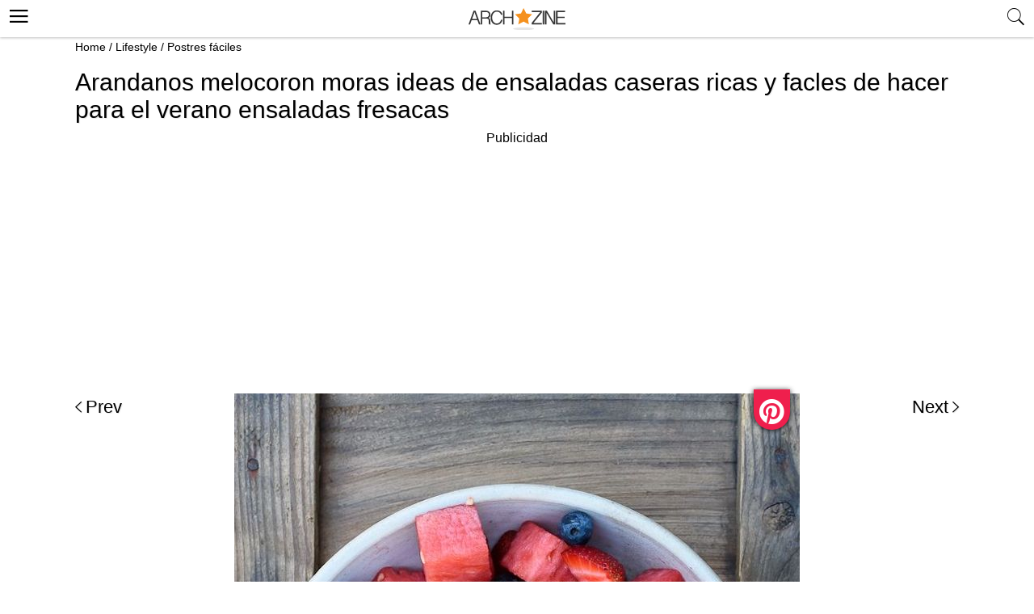

--- FILE ---
content_type: text/html; charset=UTF-8
request_url: https://archzine.es/lifestyle/postres-faciles/ensalada-de-frutas/?image_id=68676
body_size: 11388
content:
<!DOCTYPE html>
<html lang="es">
<head>
  <meta charset="UTF-8">
  <meta name="viewport" content="width=device-width, initial-scale=1.0, maximum-scale=2.0, user-scalable=yes" />


  
  
  <link rel="profile" href="http://gmpg.org/xfn/11">
  <link rel="pingback" href="https://archzine.es/xmlrpc.php">
  <link rel="preconnect" href="https://fonts.googleapis.com">
<link rel="preconnect" href="https://fonts.gstatic.com" crossorigin>
<link rel="preconnect" href="//adservice.google.com">
<link rel="dns-prefetch" href="//partner.googleadservices.com">
<link rel="dns-prefetch" href="//googleads.g.doubleclick.net">
<link rel="preconnect" href="//securepubads.g.doubleclick.net">
<link rel="preconnect" href="//stats.g.doubleclick.net">
<link rel="preconnect" href="//tpc.googlesyndication.com">
<link rel="preconnect" href="//pagead2.googlesyndication.com">
<link rel="preconnect" href="//www.google-analytics.com">
  <link rel="shortcut icon" href="https://archzine.es/wp-content/themes/mobile/assets/images/favicon/favicon.ico" type="image/x-icon" />
  <link rel="apple-touch-icon" sizes="57x57" href="https://archzine.es/wp-content/themes/mobile/assets/images/favicon/apple-icon-57x57.png" />
  <link rel="apple-touch-icon" sizes="60x60" href="https://archzine.es/wp-content/themes/mobile/assets/images/favicon/apple-icon-60x60.png" />
  <link rel="apple-touch-icon" sizes="72x72" href="https://archzine.es/wp-content/themes/mobile/assets/images/favicon/apple-icon-72x72.png" />
  <link rel="apple-touch-icon" sizes="76x76" href="https://archzine.es/wp-content/themes/mobile/assets/images/favicon/apple-icon-76x76.png" />
  <link rel="apple-touch-icon" sizes="114x114" href="https://archzine.es/wp-content/themes/mobile/assets/images/favicon/apple-icon-114x114.png" />
  <link rel="apple-touch-icon" sizes="120x120" href="https://archzine.es/wp-content/themes/mobile/assets/images/favicon/apple-icon-120x120.png" />
  <link rel="apple-touch-icon" sizes="144x144" href="https://archzine.es/wp-content/themes/mobile/assets/images/favicon/apple-icon-144x144.png" />
  <link rel="apple-touch-icon" sizes="152x152" href="https://archzine.es/wp-content/themes/mobile/assets/images/favicon/apple-icon-152x152.png" />
  <link rel="apple-touch-icon" sizes="180x180" href="https://archzine.es/wp-content/themes/mobile/assets/images/favicon/apple-icon-180x180.png" />
  <link rel="icon" type="image/png" sizes="192x192"  href="https://archzine.es/wp-content/themes/mobile/assets/images/favicon/android-icon-192x192.png" />
  <link rel="icon" type="image/png" sizes="32x32" href="https://archzine.es/wp-content/themes/mobile/assets/images/favicon/favicon-32x32.png" />
  <link rel="icon" type="image/png" sizes="96x96" href="https://archzine.es/wp-content/themes/mobile/assets/images/favicon/favicon-96x96.png" />
  <link rel="icon" type="image/png" sizes="16x16" href="https://archzine.es/wp-content/themes/mobile/assets/images/favicon/favicon-16x16.png" />

<!-- <script type="text/javascript" src="https://cache.consentframework.com/js/pa/21931/c/lGODy/stub" referrerpolicy="origin"></script>
<script type="text/javascript" src="https://choices.consentframework.com/js/pa/21931/c/lGODy/cmp" referrerpolicy="origin" async></script> -->

  <!-- Google tag (gtag.js) -->
<script async src="https://www.googletagmanager.com/gtag/js?id=G-Z5KJ7VTYB5"></script>
<script>
  window.dataLayer = window.dataLayer || [];
  function gtag(){dataLayer.push(arguments);}
  gtag('js', new Date());

  gtag('config', 'G-Z5KJ7VTYB5');
</script>
  <script type="text/javascript">
    var base_url = 'https://archzine.es/';
  </script>

  <script async src="https://securepubads.g.doubleclick.net/tag/js/gpt.js"></script>
  <script>
  window.googletag = window.googletag || {cmd: []};
  googletag.cmd.push(function() {
  var mappingd1 = googletag.sizeMapping().
  addSize([992, 0], [[300, 250], [336, 280]]). //desktop
  addSize([768, 0], [[300, 250], [336, 280]]). //tablet
  addSize([320, 0], [[300, 250], [336, 280]]). //mobile
  addSize([0, 0], [[300, 250], [336, 280]]). //other
  build();
  googletag.defineSlot('/250168379/Archzine.es/Mob-ES-Single-post-ads', [[336, 280], [300, 250]], 'div-gpt-ad-1578580291868-0')
  .defineSizeMapping(mappingd1).addService(googletag.pubads());
  googletag.pubads().enableSingleRequest();
  googletag.pubads().collapseEmptyDivs();
  googletag.enableServices();
  });
  </script>

  <script data-ad-client="ca-pub-7929853351833130" async src="https://pagead2.googlesyndication.com/pagead/js/adsbygoogle.js"></script>

    <script>
	  (function(i,s,o,g,r,a,m){i['GoogleAnalyticsObject']=r;i[r]=i[r]||function(){
	  (i[r].q=i[r].q||[]).push(arguments)},i[r].l=1*new Date();a=s.createElement(o),
	  m=s.getElementsByTagName(o)[0];a.async=1;a.src=g;m.parentNode.insertBefore(a,m)
	  })(window,document,'script','https://www.google-analytics.com/analytics.js','ga');

	  ga('create', 'UA-100618426-1', 'auto');
	  ga('send', 'pageview');
	</script>
  <!-- BEGIN CRITEO LOADER -->
  <!-- <script async="async" type="text/javascript" src="https://static.criteo.net/js/ld/publishertag.js"></script>
  <script>
    window.Criteo = window.Criteo || {};
    window.Criteo.events = window.Criteo.events || [];
  </script> -->
  <!-- END CRITEO LOADER -->
  <!-- GDPR -->

<!-- <script type="text/javascript" src="https://cache.consentframework.com/js/pa/25194/c/Yq9pP/stub" charset="utf-8"></script><script type="text/javascript" src="https://choices.consentframework.com/js/pa/25194/c/Yq9pP/cmp" charset="utf-8" async></script> -->

  <meta name='robots' content='noindex, follow' />

	<!-- This site is optimized with the Yoast SEO plugin v17.8 - https://yoast.com/wordpress/plugins/seo/ -->
	<title>Arandanos melocoron moras ideas de ensaladas caseras ricas y facles de hacer para el verano ensaladas fresacas</title>
	<meta name="description" content="Arandanos melocoron moras ideas de ensaladas caseras ricas y facles de hacer para el verano ensaladas fresacas" />
	<meta property="og:locale" content="es_ES" />
	<meta property="og:type" content="article" />
	<meta property="og:title" content="Arandanos melocoron moras ideas de ensaladas caseras ricas y facles de hacer para el verano ensaladas fresacas" />
	<meta property="og:description" content="No hay un postre mejor para el verano que la ensalada de frutas. Descubre las mejores recetas de ensaladas de frutas y verdruas en nuestro artículo - 68676" />
	<meta property="og:url" content="https://archzine.es/lifestyle/postres-faciles/ensalada-de-frutas/" />
	<meta property="og:site_name" content="Archzine.es" />
	<meta property="article:publisher" content="https://www.facebook.com/ArchZine-ES-447972585559605/" />
	<meta property="article:published_time" content="2020-06-15T14:13:29+00:00" />
	<meta property="article:modified_time" content="2024-07-05T09:47:37+00:00" />
	<meta property="og:image" content="https://archzine.es/wp-content/uploads/2020/06/bayas-frtuas-de-granada-mango-ralladura-de-coco-ideas-de-recetas-caseras-de-ensaladas-frescas.jpg" />
	<meta property="og:image:width" content="700" />
	<meta property="og:image:height" content="700" />
	<meta name="twitter:card" content="summary" />
	<meta name="twitter:creator" content="@ArchZineEs" />
	<meta name="twitter:site" content="@ArchZineEs" />
	<meta name="twitter:label1" content="Escrito por" />
	<meta name="twitter:data1" content="Monica Reyes" />
	<meta name="twitter:label2" content="Tiempo de lectura" />
	<meta name="twitter:data2" content="5 minutos" />
	<script type="application/ld+json" class="yoast-schema-graph">{"@context":"https://schema.org","@graph":[{"@type":"Organization","@id":"https://archzine.es/#organization","name":"Archzine.es","url":"https://archzine.es/","sameAs":["https://www.facebook.com/ArchZine-ES-447972585559605/","https://www.pinterest.com/archzine1383/pins/","https://twitter.com/ArchZineEs"],"logo":{"@type":"ImageObject","@id":"https://archzine.es/#logo","inLanguage":"es","url":"https://archzine.es/wp-content/uploads/2023/01/1000-1000-archzine-logo-square-1.png","contentUrl":"https://archzine.es/wp-content/uploads/2023/01/1000-1000-archzine-logo-square-1.png","width":1000,"height":1000,"caption":"Archzine.es"},"image":{"@id":"https://archzine.es/#logo"}},{"@type":"WebSite","@id":"https://archzine.es/#website","url":"https://archzine.es/","name":"Archzine.es","description":"","publisher":{"@id":"https://archzine.es/#organization"},"potentialAction":[{"@type":"SearchAction","target":{"@type":"EntryPoint","urlTemplate":"https://archzine.es/?s={search_term_string}"},"query-input":"required name=search_term_string"}],"inLanguage":"es"},{"@type":"ImageObject","@id":"https://archzine.es/lifestyle/postres-faciles/ensalada-de-frutas/#primaryimage","inLanguage":"es","url":"https://archzine.es/wp-content/uploads/2020/06/bayas-frtuas-de-granada-mango-ralladura-de-coco-ideas-de-recetas-caseras-de-ensaladas-frescas.jpg","contentUrl":"https://archzine.es/wp-content/uploads/2020/06/bayas-frtuas-de-granada-mango-ralladura-de-coco-ideas-de-recetas-caseras-de-ensaladas-frescas.jpg","width":700,"height":700,"caption":"SONY DSC"},{"@type":"WebPage","@id":"https://archzine.es/lifestyle/postres-faciles/ensalada-de-frutas/#webpage","url":"https://archzine.es/lifestyle/postres-faciles/ensalada-de-frutas/","name":"\u25b7 1001 + ideas de recetas de ensalada de frutas saludables","isPartOf":{"@id":"https://archzine.es/#website"},"primaryImageOfPage":{"@id":"https://archzine.es/lifestyle/postres-faciles/ensalada-de-frutas/#primaryimage"},"datePublished":"2020-06-15T14:13:29+00:00","dateModified":"2024-07-05T09:47:37+00:00","description":"No hay un postre mejor para el verano que la ensalada de frutas. Descubre las mejores recetas de ensaladas de frutas y verdruas en nuestro art\u00edculo","breadcrumb":{"@id":"https://archzine.es/lifestyle/postres-faciles/ensalada-de-frutas/#breadcrumb"},"inLanguage":"es","potentialAction":[{"@type":"ReadAction","target":["https://archzine.es/lifestyle/postres-faciles/ensalada-de-frutas/"]}]},{"@type":"BreadcrumbList","@id":"https://archzine.es/lifestyle/postres-faciles/ensalada-de-frutas/#breadcrumb","itemListElement":[{"@type":"ListItem","position":1,"name":"Home","item":"https://archzine.es/"},{"@type":"ListItem","position":2,"name":"Lifestyle","item":"https://archzine.es/lifestyle/"},{"@type":"ListItem","position":3,"name":"Postres f\u00e1ciles","item":"https://archzine.es/lifestyle/postres-faciles/"},{"@type":"ListItem","position":4,"name":"La mejor ensalada de frutas: m\u00e1s de 70 ideas en fotos"}]},{"@type":"Article","@id":"https://archzine.es/lifestyle/postres-faciles/ensalada-de-frutas/#article","isPartOf":{"@id":"https://archzine.es/lifestyle/postres-faciles/ensalada-de-frutas/#webpage"},"author":{"@id":"https://archzine.es/#/schema/person/8953a49e2ec1b98e8c3d60d1b92af7b1"},"headline":"La mejor ensalada de frutas: m\u00e1s de 70 ideas en fotos","datePublished":"2020-06-15T14:13:29+00:00","dateModified":"2024-07-05T09:47:37+00:00","mainEntityOfPage":{"@id":"https://archzine.es/lifestyle/postres-faciles/ensalada-de-frutas/#webpage"},"wordCount":1069,"publisher":{"@id":"https://archzine.es/#organization"},"image":{"@id":"https://archzine.es/lifestyle/postres-faciles/ensalada-de-frutas/#primaryimage"},"thumbnailUrl":"https://archzine.es/wp-content/uploads/2020/06/bayas-frtuas-de-granada-mango-ralladura-de-coco-ideas-de-recetas-caseras-de-ensaladas-frescas.jpg","articleSection":["Lifestyle","Postres f\u00e1ciles"],"inLanguage":"es"},{"@type":"Person","@id":"https://archzine.es/#/schema/person/8953a49e2ec1b98e8c3d60d1b92af7b1","name":"Monica Reyes","image":{"@type":"ImageObject","@id":"https://archzine.es/#personlogo","inLanguage":"es","url":"https://secure.gravatar.com/avatar/b94dc81d52a9e1909013bf1cdaf66457?s=96&d=monsterid&r=g","contentUrl":"https://secure.gravatar.com/avatar/b94dc81d52a9e1909013bf1cdaf66457?s=96&d=monsterid&r=g","caption":"Monica Reyes"}}]}</script>
	<!-- / Yoast SEO plugin. -->


<link rel='dns-prefetch' href='//s.w.org' />
<link rel="alternate" type="application/rss+xml" title="Archzine.es &raquo; Feed" href="https://archzine.es/feed/" />
<link rel="alternate" type="application/rss+xml" title="Archzine.es &raquo; Feed de los comentarios" href="https://archzine.es/comments/feed/" />
<link async='async' defer rel='stylesheet preload' id='contact-form-7' href='https://archzine.es/wp-content/plugins/contact-form-7/includes/css/styles.css?ver=5.5.3' type='text/css' media='all' onload="this.media='all'" as="style" /><link async='async' defer rel='stylesheet preload' id='mobile_theme-ionicons' href='https://archzine.es/wp-content/themes/mobile/assets/css/ionicons.min.css?ver=1.0002' type='text/css' media='all' onload="this.media='all'" as="style" /><link async='async' defer rel='stylesheet preload' id='mobile_theme-style' href='https://archzine.es/wp-content/themes/mobile/style.css?ver=1.00021' type='text/css' media='all' onload="this.media='all'" as="style" /><link async='async' defer rel='stylesheet preload' id='rpt_front_style' href='https://archzine.es/wp-content/plugins/related-posts-thumbnails/assets/css/front.css?ver=1.9.0' type='text/css' media='all' onload="this.media='all'" as="style" /><script type='text/javascript' src='https://archzine.es/wp-content/themes/mobile/assets/js/jquery-3.6.1.min.js?ver=1.0' id='mobile_theme-jquery-js'></script>
<link rel="https://api.w.org/" href="https://archzine.es/wp-json/" /><link rel="alternate" type="application/json" href="https://archzine.es/wp-json/wp/v2/posts/68617" /><link rel="EditURI" type="application/rsd+xml" title="RSD" href="https://archzine.es/xmlrpc.php?rsd" />
<link rel="wlwmanifest" type="application/wlwmanifest+xml" href="https://archzine.es/wp-includes/wlwmanifest.xml" /> 
<meta name="generator" content="WordPress 5.8.2" />
<link rel='shortlink' href='https://archzine.es/?p=68617' />
<link rel="alternate" type="application/json+oembed" href="https://archzine.es/wp-json/oembed/1.0/embed?url=https%3A%2F%2Farchzine.es%2Flifestyle%2Fpostres-faciles%2Fensalada-de-frutas%2F" />
<link rel="alternate" type="text/xml+oembed" href="https://archzine.es/wp-json/oembed/1.0/embed?url=https%3A%2F%2Farchzine.es%2Flifestyle%2Fpostres-faciles%2Fensalada-de-frutas%2F&#038;format=xml" />
			<style>
			#related_posts_thumbnails li{
				border-right: 1px solid #DDDDDD;
				background-color: #FFFFFF			}
			#related_posts_thumbnails li:hover{
				background-color: #EEEEEF;
			}
			.relpost_content{
				font-size:	12px;
				color: 		#333333;
			}
			.relpost-block-single{
				background-color: #FFFFFF;
				border-right: 1px solid  #DDDDDD;
				border-left: 1px solid  #DDDDDD;
				margin-right: -1px;
			}
			.relpost-block-single:hover{
				background-color: #EEEEEF;
			}
		</style>

	<style type="text/css">.broken_link, a.broken_link {
	text-decoration: line-through;
}</style>
  <script type="application/ld+json">
    {
      "@context": "http://www.schema.org",
      "@type": "WebSite",
      "name": "Archzine",
      "alternateName": "archzine.es",
      "url": "https://archzine.es",
      "potentialAction": {
        "@type": "SearchAction",
        "target": "https://archzine.es/?s={search_term_string}",
        "query-input":"required name=search_term_string"
      }
    }
  </script>
  <script type="application/ld+json">
    {
      "@context" : "https://schema.org",
      "@type" : "Organization",
      "url" : "https://archzine.es",
      "name": "Archzine",
      "logo": [{
        "@type" : "ImageObject",
        "url": "https://archzine.es/wp-content/themes/mobile/assets/images/logo.png",
        "width": 195,
        "height": 46
      }]
    }
  </script>
  </head>
<body class="post-template-default single single-post postid-68617 single-format-standard" itemscope itemtype="http://schema.org/WebPage">
  <header id="header">
   <div class="container">
              <a class="router-link-exact-active router-link-active" href="https://archzine.es/" id="logo" aria-label="Archzine.es"></a>
            <div class="search-bar">
        <span class="search_btn" title="search"><i class="ion-ios-search"></i></span>
        <div class="search_box_form">
          <div class="white_popup">
            <h6>Suche</h6>
            <form class="header_search" role="search" method="get" action="https://archzine.es/">
              <input type="text" name="s" placeholder="Suche..." />
              <input type="submit" value="Suchen" />
              <span class="close_search">X</span>
            </form>
          </div>
        </div>
              </div>
      <button class="menu_btn" title="open menu" type="button"><i class="ion-navicon"></i></button>
      <nav id="navigation" style="display: none">
        <div class="links">
          <a class="router-link-exact-active router-link-active" href="/" aria-label="Anmeldung"><span>Anmeldung</span></a>
          <a class="router-link-exact-active router-link-active" href="/" aria-label="Einloggen"><span>Einloggen</span></a>
        </div>
        <span class="close_nav"></span>
        <ul id="menu-menu" class="menu"><li id="menu-item-3018" class="menu-item menu-item-type-taxonomy menu-item-object-category menu-item-3018"><a href="https://archzine.es/casa/">Casa</a></li>
<li id="menu-item-3040" class="menu-item menu-item-type-taxonomy menu-item-object-category menu-item-3040"><a href="https://archzine.es/jardin/">Jardín</a></li>
<li id="menu-item-3038" class="menu-item menu-item-type-taxonomy menu-item-object-category menu-item-3038"><a href="https://archzine.es/decoracion/">Decoración</a></li>
<li id="menu-item-21009" class="menu-item menu-item-type-taxonomy menu-item-object-category menu-item-21009"><a href="https://archzine.es/manualidades/">Manualidades</a></li>
<li id="menu-item-3027" class="menu-item menu-item-type-taxonomy menu-item-object-category menu-item-has-children menu-item-3027"><a href="https://archzine.es/moda/">Moda</a>
<ul class="sub-menu">
	<li id="menu-item-3031" class="menu-item menu-item-type-taxonomy menu-item-object-category menu-item-3031"><a href="https://archzine.es/moda/moda-hombre/">Moda Hombre</a></li>
	<li id="menu-item-3033" class="menu-item menu-item-type-taxonomy menu-item-object-category menu-item-3033"><a href="https://archzine.es/moda/moda-mujer/maquillaje/">Maquillaje</a></li>
	<li id="menu-item-3030" class="menu-item menu-item-type-taxonomy menu-item-object-category menu-item-3030"><a href="https://archzine.es/moda/moda-mujer/unas-decoradas/">Uñas Decoradas</a></li>
</ul>
</li>
<li id="menu-item-21012" class="menu-item menu-item-type-taxonomy menu-item-object-category menu-item-21012"><a href="https://archzine.es/fiestas/bodas/">Bodas</a></li>
<li id="menu-item-3019" class="menu-item menu-item-type-taxonomy menu-item-object-category menu-item-3019"><a href="https://archzine.es/moda/peinados/">Peinados</a></li>
<li id="menu-item-21011" class="menu-item menu-item-type-taxonomy menu-item-object-category menu-item-21011"><a href="https://archzine.es/moda/moda-mujer/unas-decoradas/">Uñas Decoradas</a></li>
<li id="menu-item-3024" class="menu-item menu-item-type-taxonomy menu-item-object-category menu-item-3024"><a href="https://archzine.es/lifestyle/tatuajes/">Tatuajes</a></li>
<li id="menu-item-72050" class="menu-item menu-item-type-post_type menu-item-object-page menu-item-has-children menu-item-72050"><a href="https://archzine.es/about/">About</a>
<ul class="sub-menu">
	<li id="menu-item-72344" class="menu-item menu-item-type-custom menu-item-object-custom menu-item-72344"><a href="https://archzine.net">Archzine</a></li>
	<li id="menu-item-72345" class="menu-item menu-item-type-custom menu-item-object-custom menu-item-72345"><a href="https://archzine.fr">Archzine.fr</a></li>
</ul>
</li>
<li id="menu-item-72052" class="menu-item menu-item-type-post_type menu-item-object-page menu-item-72052"><a href="https://archzine.es/contacts/">Contáctanos</a></li>
<li id="menu-item-72053" class="menu-item menu-item-type-post_type menu-item-object-page menu-item-72053"><a href="https://archzine.es/privacy-policy/">Privacy Policy</a></li>
</ul>        <div id="soc-wrap">
           <ul class="soc-list left relative">
            <li><a href="https://www.facebook.com/archzinees/" target="_blank" class="facebook"> <ion-icon ios="logo-facebook" md="logo-facebook"></ion-icon></a></li>
            <li class="ig"><a href="https://www.instagram.com/archzinees/" target="_blank"><ion-icon name="logo-instagram"></ion-icon></a></li>
            <li class="yt"><a href="https://www.youtube.com/channel/UCXP9iUXD0uKy26c6pGs8lOA" target="_blank"><ion-icon name="logo-youtube"></ion-icon></a></li>
            <!-- <li><a href="https://twitter.com/archzinefr" target="_blank" class=""><ion-icon name="logo-twitter"></ion-icon></a></li> -->
            <li><a href="https://www.pinterest.com/archzine1383/pins/" target="_blank">  <ion-icon name="logo-pinterest"></ion-icon></a></li>
          </ul>
	      </div>
      </nav>
    </div>
  </header>
	<main role="main">
    <div id="breadcrumbs" class="breadcrumbs_header">
      <span><span><span><a href="https://archzine.es/">Home</a> / <span><a href="https://archzine.es/lifestyle/">Lifestyle</a> / <span><a href="https://archzine.es/lifestyle/postres-faciles/">Postres fáciles</a></span></span>    </div>

<div class="gallery_article">
  <a class="back_to_post" href="https://archzine.es/lifestyle/postres-faciles/ensalada-de-frutas/"><ion-icon name="arrow-back"></ion-icon></a>
  <h1 class="entry-title">Arandanos melocoron moras ideas de ensaladas caseras ricas y facles de hacer para el verano ensaladas fresacas</h1>
  <!-- /250168379/Archzine.es/Mob-ES-Gallery-ads -->
  <div class="single_ads">
    <span>Publicidad</span>
      <style>
      .ad1 { width: 336px; height: 336px; }
      @media(min-width: 500px) { .ad1 { width: 336px; height: 336px; } }
      @media(min-width: 800px) { .ad1 { width: 100%; height: 250px; } }
      .ad-wrapper { padding-top: 20px; }
      </style>
        <!-- NET-MOB-single-post-LINKS--Responsive-ATF -->
<div class="ad-wrapper">
        <ins class="adsbygoogle ad1"
            style="display:block"
            data-ad-client="ca-pub-7929853351833130"
            data-ad-slot="4756099128"
            data-ad-format="link"
            data-full-width-responsive="true"></ins>
        <script>
            (adsbygoogle = window.adsbygoogle || []).push({});
        </script>
      </div>
    <!-- <div id='div-gpt-ad-1578580371643-0'>
      <script>
        googletag.cmd.push(function() { googletag.display('div-gpt-ad-1578580371643-0'); });
      </script>
    </div> -->
  </div>
  <div class="gallery_page_box">
          <a href="https://archzine.es/lifestyle/dibujos-inspiradores-e-ideas-sobre-como-dibujar-una-cara/?image_id=68518" />Prev</a>
          <div class="img_article">
                <img width="700" height="1049" src="https://archzine.es/wp-content/uploads/2020/06/arandanos-melocoron-moras-ideas-de-ensaladas-caseras-ricas-y-facles-de-hacer-para-el-verano-ensaladas-fresacas.jpg" class="attachment-orig size-orig" alt="" />        <a href="javascript:void(0);" class="single_pin" onclick="pin_this(event, 'http://pinterest.com/pin/create/button/?url=https://archzine.es/lifestyle/postres-faciles/ensalada-de-frutas/?image_id=68676&amp;media=https://archzine.es/wp-content/uploads/2020/06/arandanos-melocoron-moras-ideas-de-ensaladas-caseras-ricas-y-facles-de-hacer-para-el-verano-ensaladas-fresacas.jpg&amp;description=Arandanos melocoron moras ideas de ensaladas caseras ricas y facles de hacer para el verano ensaladas fresacas')" ></a>
      </div>
          <a href="https://archzine.es/lifestyle/como-hacer-helado-casero-paso-a-paso-las-mejores-recetas/?image_id=69077" />Next</a>
      </div>
</div>

<script type="text/javascript">
  function pin_this(e, url) {
    jQuery(window).ready(function(jQuery) {
      window.open(url, 'pinterest', 'screenX=100,screenY=100,height=580,width=730');
      e.preventDefault();
      e.stopPropagation();
    });
  };
</script>

<article class="article big">
  <a href="https://archzine.es/lifestyle/postres-faciles/ensalada-de-frutas/" class="img" aria-label="La mejor ensalada de frutas: más de 70 ideas en fotos">
    <img class="lazyload" src="https://archzine.es/wp-content/themes/mobile/assets/images/loading.webp" data-src="https://archzine.es/wp-content/uploads/2020/06/bayas-frtuas-de-granada-mango-ralladura-de-coco-ideas-de-recetas-caseras-de-ensaladas-frescas-700x530.jpg" width="700" height="530" alt="La mejor ensalada de frutas: más de 70 ideas en fotos" />  </a>
  <header class="entry-header info">
    <div class="entry-header-inner section-inner medium">
      <h2 class="title">
        <a href="https://archzine.es/lifestyle/postres-faciles/ensalada-de-frutas/">
          La mejor ensalada de frutas: más de 70 ideas en fotos        </a>
      </h2>
      <div class="post-meta-wrapper post-meta-single post-meta-single-top">
        <ul class="post-meta">
          <li class="post-category">
            <div class="entry-categories">
              <div class="entry-categories-inner">
                <a href="/lifestyle/" rel="category">
                  Lifestyle                </a>
              </div>
            </div>
          </li>
          <li class="post-date meta-wrapper">
            <span class="meta-text"> /
              <a href="/lifestyle/">
                junio 15, 2020              </a>
            </span>
          </li>
        </ul>
      </div>
    </div>
  </header>
</article>

      <div class="articles">
        <div class="parasitic_title">Related posts</div>
        
<article class="article big">
  <a href="https://archzine.es/casa/oficina-en-casa-5-consejos-para-tener-un-espacio-de-trabajo-comodo/" class="img" aria-label="Oficina en casa: 5 consejos para tener un espacio de trabajo cómodo">
    <img class="lazyload" src="https://archzine.es/wp-content/themes/mobile/assets/images/loading.webp" data-src="https://archzine.es/wp-content/uploads/2025/09/batch_Servers1-Copy-700x530.jpg" width="700" height="530" alt="Oficina en casa: 5 consejos para tener un espacio de trabajo cómodo" />  </a>
  <header class="entry-header info">
    <div class="entry-header-inner section-inner medium">
      <h2 class="title">
        <a href="https://archzine.es/casa/oficina-en-casa-5-consejos-para-tener-un-espacio-de-trabajo-comodo/">
          Oficina en casa: 5 consejos para tener un espacio de trabajo cómodo        </a>
      </h2>
      <div class="post-meta-wrapper post-meta-single post-meta-single-top">
        <ul class="post-meta">
          <li class="post-category">
            <div class="entry-categories">
              <div class="entry-categories-inner">
                <a href="/casa/" rel="category">
                  Casa                </a>
              </div>
            </div>
          </li>
          <li class="post-date meta-wrapper">
            <span class="meta-text"> /
              <a href="/casa/">
                septiembre 03, 2025              </a>
            </span>
          </li>
        </ul>
      </div>
    </div>
  </header>
</article>


<article class="article big">
  <a href="https://archzine.es/lifestyle/los-mejores-campos-de-golf-de-espana/" class="img" aria-label="Los Mejores Campos de Golf de España">
    <img class="lazyload" src="https://archzine.es/wp-content/themes/mobile/assets/images/loading.webp" data-src="https://archzine.es/wp-content/uploads/2024/07/campo-de-golf-con-hermosas-vistas-al-lago.jpg" width="600" height="399" alt="Los Mejores Campos de Golf de España" />  </a>
  <header class="entry-header info">
    <div class="entry-header-inner section-inner medium">
      <h2 class="title">
        <a href="https://archzine.es/lifestyle/los-mejores-campos-de-golf-de-espana/">
          Los Mejores Campos de Golf de España        </a>
      </h2>
      <div class="post-meta-wrapper post-meta-single post-meta-single-top">
        <ul class="post-meta">
          <li class="post-category">
            <div class="entry-categories">
              <div class="entry-categories-inner">
                <a href="/lifestyle/" rel="category">
                  Lifestyle                </a>
              </div>
            </div>
          </li>
          <li class="post-date meta-wrapper">
            <span class="meta-text"> /
              <a href="/lifestyle/">
                julio 04, 2024              </a>
            </span>
          </li>
        </ul>
      </div>
    </div>
  </header>
</article>

<article class="article small">
  <a href="https://archzine.es/lifestyle/que-es-el-phishing-y-como-puedes-protegerte-de-el/" class="img">
    <img class="lazyload" src="https://archzine.es/wp-content/themes/mobile/assets/images/loading.webp" data-src="https://archzine.es/wp-content/uploads/2024/05/tipo-que-escribe-algo-en-un-portátil-300x300.jpg" width="300" height="300" alt="¿Qué es el phishing y cómo puedes protegerte de él?" />  </a>
  <header class="entry-header info">
     <div class="entry-header-inner section-inner medium">
        <h2 class="title">
          <a href="https://archzine.es/lifestyle/que-es-el-phishing-y-como-puedes-protegerte-de-el/">
            ¿Qué es el phishing y cómo puedes protegerte de él?          </a>
        </h2>
        <span class="images_count">
          4        </span>
     </div>
  </header>
</article>
<article class="article small">
  <a href="https://archzine.es/lifestyle/como-infundir-creatividad-a-la-vida-cotidiana/" class="img">
    <img class="lazyload" src="https://archzine.es/wp-content/themes/mobile/assets/images/loading.webp" data-src="https://archzine.es/wp-content/uploads/2024/03/una-mujer-con-cabello-negro-y-rizado-cocinando-en-la-cocina-300x300.jpg" width="300" height="300" alt="Cómo infundir creatividad a la vida cotidiana" />  </a>
  <header class="entry-header info">
     <div class="entry-header-inner section-inner medium">
        <h2 class="title">
          <a href="https://archzine.es/lifestyle/como-infundir-creatividad-a-la-vida-cotidiana/">
            Cómo infundir creatividad a la vida cotidiana          </a>
        </h2>
        <span class="images_count">
          4        </span>
     </div>
  </header>
</article>
<article class="article small">
  <a href="https://archzine.es/lifestyle/como-navegar-por-internet-con-seguridad-y-en-que-fijarse-las-claves-de-la-seguridad-en-internet/" class="img">
    <img class="lazyload" src="https://archzine.es/wp-content/themes/mobile/assets/images/loading.webp" data-src="https://archzine.es/wp-content/uploads/2024/03/mujer-sentada-en-un-escritorio-y-comprando-en-línea-300x300.jpg" width="300" height="300" alt="Cómo navegar por Internet con seguridad y en qué fijarse ? Las claves de la seguridad en Internet" />  </a>
  <header class="entry-header info">
     <div class="entry-header-inner section-inner medium">
        <h2 class="title">
          <a href="https://archzine.es/lifestyle/como-navegar-por-internet-con-seguridad-y-en-que-fijarse-las-claves-de-la-seguridad-en-internet/">
            Cómo navegar por Internet con seguridad y en qué fijarse ? Las claves de la seguridad en Internet          </a>
        </h2>
        <span class="images_count">
          5        </span>
     </div>
  </header>
</article>
<article class="article small">
  <a href="https://archzine.es/lifestyle/la-mejores-manera-para-combatir-la-caida-de-pelo/" class="img">
    <img class="lazyload" src="https://archzine.es/wp-content/themes/mobile/assets/images/loading.webp" data-src="https://archzine.es/wp-content/uploads/2023/07/foto-de-una-chica-de-espaldas-con-el-pelo-revuelto-300x300.jpg" width="300" height="300" alt="La mejores manera para combatir la caída de pelo" />  </a>
  <header class="entry-header info">
     <div class="entry-header-inner section-inner medium">
        <h2 class="title">
          <a href="https://archzine.es/lifestyle/la-mejores-manera-para-combatir-la-caida-de-pelo/">
            La mejores manera para combatir la caída de pelo          </a>
        </h2>
        <span class="images_count">
          5        </span>
     </div>
  </header>
</article>

<article class="article big">
  <a href="https://archzine.es/lifestyle/prosperar-y-tener-exito-en-un-entorno-empresarial-intercultural/" class="img" aria-label="Prosperar y tener éxito en un entorno empresarial intercultural">
    <img class="lazyload" src="https://archzine.es/wp-content/themes/mobile/assets/images/loading.webp" data-src="https://archzine.es/wp-content/uploads/2023/08/personas-de-diferentes-etnias-haciendo-negocios-entre-sí-colorida-imagen-700x389.jpg" width="700" height="389" alt="Prosperar y tener éxito en un entorno empresarial intercultural" />  </a>
  <header class="entry-header info">
    <div class="entry-header-inner section-inner medium">
      <h2 class="title">
        <a href="https://archzine.es/lifestyle/prosperar-y-tener-exito-en-un-entorno-empresarial-intercultural/">
          Prosperar y tener éxito en un entorno empresarial intercultural        </a>
      </h2>
      <div class="post-meta-wrapper post-meta-single post-meta-single-top">
        <ul class="post-meta">
          <li class="post-category">
            <div class="entry-categories">
              <div class="entry-categories-inner">
                <a href="/lifestyle/" rel="category">
                  Lifestyle                </a>
              </div>
            </div>
          </li>
          <li class="post-date meta-wrapper">
            <span class="meta-text"> /
              <a href="/lifestyle/">
                agosto 21, 2023              </a>
            </span>
          </li>
        </ul>
      </div>
    </div>
  </header>
</article>


<article class="article big">
  <a href="https://archzine.es/lifestyle/las-mejores-lentes-de-contacto-diarias-de-2023-una-guia-completa-de-las-opciones-de-alta-calidad-y-economicas/" class="img" aria-label="Las mejores lentes de contacto diarias de 2023: una guía completa de las opciones de alta calidad y económicas">
    <img class="lazyload" src="https://archzine.es/wp-content/themes/mobile/assets/images/loading.webp" data-src="https://archzine.es/wp-content/uploads/2023/08/solución-para-lentes-de-contacto-sobre-fondo-azul-700x530.jpg" width="700" height="530" alt="Las mejores lentes de contacto diarias de 2023: una guía completa de las opciones de alta calidad y económicas" />  </a>
  <header class="entry-header info">
    <div class="entry-header-inner section-inner medium">
      <h2 class="title">
        <a href="https://archzine.es/lifestyle/las-mejores-lentes-de-contacto-diarias-de-2023-una-guia-completa-de-las-opciones-de-alta-calidad-y-economicas/">
          Las mejores lentes de contacto diarias de 2023: una guía completa de las opciones de alta calidad y económicas        </a>
      </h2>
      <div class="post-meta-wrapper post-meta-single post-meta-single-top">
        <ul class="post-meta">
          <li class="post-category">
            <div class="entry-categories">
              <div class="entry-categories-inner">
                <a href="/lifestyle/" rel="category">
                  Lifestyle                </a>
              </div>
            </div>
          </li>
          <li class="post-date meta-wrapper">
            <span class="meta-text"> /
              <a href="/lifestyle/">
                agosto 10, 2023              </a>
            </span>
          </li>
        </ul>
      </div>
    </div>
  </header>
</article>

<article class="article small">
  <a href="https://archzine.es/lifestyle/fashion-forward-como-el-video-esta-revolucionando-la-forma-en-que-experimentamos-el-estilo/" class="img">
    <img class="lazyload" src="https://archzine.es/wp-content/themes/mobile/assets/images/loading.webp" data-src="https://archzine.es/wp-content/uploads/2023/08/ordenador-para-hacer-vídeos-y-escritorio-con-donuts-300x300.jpg" width="300" height="300" alt="Protegido: Fashion Forward: cómo el video está revolucionando la forma en que experimentamos el estilo" />  </a>
  <header class="entry-header info">
     <div class="entry-header-inner section-inner medium">
        <h2 class="title">
          <a href="https://archzine.es/lifestyle/fashion-forward-como-el-video-esta-revolucionando-la-forma-en-que-experimentamos-el-estilo/">
            Protegido: Fashion Forward: cómo el video está revolucionando la forma en que experimentamos el estilo          </a>
        </h2>
        <span class="images_count">
          0        </span>
     </div>
  </header>
</article>
<article class="article small">
  <a href="https://archzine.es/lifestyle/como-elegir-la-fragancia-ideal/" class="img">
    <img class="lazyload" src="https://archzine.es/wp-content/themes/mobile/assets/images/loading.webp" data-src="https://archzine.es/wp-content/uploads/2023/07/flor-con-pétalos-rosas-y-perfume-300x300.jpg" width="300" height="300" alt="¿Cómo elegir la fragancia ideal?" />  </a>
  <header class="entry-header info">
     <div class="entry-header-inner section-inner medium">
        <h2 class="title">
          <a href="https://archzine.es/lifestyle/como-elegir-la-fragancia-ideal/">
            ¿Cómo elegir la fragancia ideal?          </a>
        </h2>
        <span class="images_count">
          5        </span>
     </div>
  </header>
</article>
<article class="article small">
  <a href="https://archzine.es/lifestyle/como-prevenir-los-correos-de-spam-5-tecnicas-sencillas/" class="img">
    <img class="lazyload" src="https://archzine.es/wp-content/themes/mobile/assets/images/loading.webp" data-src="https://archzine.es/wp-content/uploads/2023/06/pareja-sentada-en-el-sofá-viendo-la-tele-300x300.jpg" width="300" height="300" alt="Cómo prevenir los correos de spam: 5 técnicas sencillas" />  </a>
  <header class="entry-header info">
     <div class="entry-header-inner section-inner medium">
        <h2 class="title">
          <a href="https://archzine.es/lifestyle/como-prevenir-los-correos-de-spam-5-tecnicas-sencillas/">
            Cómo prevenir los correos de spam: 5 técnicas sencillas          </a>
        </h2>
        <span class="images_count">
          5        </span>
     </div>
  </header>
</article>
<article class="article small">
  <a href="https://archzine.es/lifestyle/como-mejorar-la-velocidad-de-internet-en-tu-hogar/" class="img">
    <img class="lazyload" src="https://archzine.es/wp-content/themes/mobile/assets/images/loading.webp" data-src="https://archzine.es/wp-content/uploads/2023/05/chica-alta-trabajando-en-una-laptop-300x300.jpg" width="300" height="300" alt="¿Cómo mejorar la velocidad de internet en tu hogar?" />  </a>
  <header class="entry-header info">
     <div class="entry-header-inner section-inner medium">
        <h2 class="title">
          <a href="https://archzine.es/lifestyle/como-mejorar-la-velocidad-de-internet-en-tu-hogar/">
            ¿Cómo mejorar la velocidad de internet en tu hogar?          </a>
        </h2>
        <span class="images_count">
          4        </span>
     </div>
  </header>
</article>

<article class="article big">
  <a href="https://archzine.es/lifestyle/como-hacer-que-su-tienda-sea-funcional-etapas-ideas-para-la-organizacion-del-espacio/" class="img" aria-label="Cómo hacer que su tienda sea funcional: Etapas, ideas para la organización del espacio">
    <img class="lazyload" src="https://archzine.es/wp-content/themes/mobile/assets/images/loading.webp" data-src="https://archzine.es/wp-content/uploads/2023/03/tienda-de-cosmeticos-en-blanco-y-rosa-ideas-de-diseño-de-tiendas-700x530.jpg" width="700" height="530" alt="Cómo hacer que su tienda sea funcional: Etapas, ideas para la organización del espacio" />  </a>
  <header class="entry-header info">
    <div class="entry-header-inner section-inner medium">
      <h2 class="title">
        <a href="https://archzine.es/lifestyle/como-hacer-que-su-tienda-sea-funcional-etapas-ideas-para-la-organizacion-del-espacio/">
          Cómo hacer que su tienda sea funcional: Etapas, ideas para la organización del espacio        </a>
      </h2>
      <div class="post-meta-wrapper post-meta-single post-meta-single-top">
        <ul class="post-meta">
          <li class="post-category">
            <div class="entry-categories">
              <div class="entry-categories-inner">
                <a href="/lifestyle/" rel="category">
                  Lifestyle                </a>
              </div>
            </div>
          </li>
          <li class="post-date meta-wrapper">
            <span class="meta-text"> /
              <a href="/lifestyle/">
                abril 26, 2023              </a>
            </span>
          </li>
        </ul>
      </div>
    </div>
  </header>
</article>


<article class="article big">
  <a href="https://archzine.es/lifestyle/aprende-a-calcular-tus-ganancias-y-perdidas-con-una-calculadora-de-pips/" class="img" aria-label="Aprende a calcular tus ganancias y pérdidas con una calculadora de pips">
    <img class="lazyload" src="https://archzine.es/wp-content/themes/mobile/assets/images/loading.webp" data-src="https://archzine.es/wp-content/uploads/2023/03/edificio-alto-de-negocios-con-muchas-ventanas-de-rascacielos-700x530.jpg" width="700" height="530" alt="Aprende a calcular tus ganancias y pérdidas con una calculadora de pips" />  </a>
  <header class="entry-header info">
    <div class="entry-header-inner section-inner medium">
      <h2 class="title">
        <a href="https://archzine.es/lifestyle/aprende-a-calcular-tus-ganancias-y-perdidas-con-una-calculadora-de-pips/">
          Aprende a calcular tus ganancias y pérdidas con una calculadora de pips        </a>
      </h2>
      <div class="post-meta-wrapper post-meta-single post-meta-single-top">
        <ul class="post-meta">
          <li class="post-category">
            <div class="entry-categories">
              <div class="entry-categories-inner">
                <a href="/lifestyle/" rel="category">
                  Lifestyle                </a>
              </div>
            </div>
          </li>
          <li class="post-date meta-wrapper">
            <span class="meta-text"> /
              <a href="/lifestyle/">
                marzo 30, 2023              </a>
            </span>
          </li>
        </ul>
      </div>
    </div>
  </header>
</article>

<article class="article small">
  <a href="https://archzine.es/lifestyle/coworking-en-alicante-las-principales-razones-por-las-que-necesita-un-espacio-coworking/" class="img">
    <img class="lazyload" src="https://archzine.es/wp-content/themes/mobile/assets/images/loading.webp" data-src="https://archzine.es/wp-content/uploads/2023/03/compañeros-discutiendo-un-proyecto-desde-un-portátil-300x300.jpg" width="300" height="300" alt="¿Coworking en Alicante? Las principales razones por las que necesita un espacio coworking" />  </a>
  <header class="entry-header info">
     <div class="entry-header-inner section-inner medium">
        <h2 class="title">
          <a href="https://archzine.es/lifestyle/coworking-en-alicante-las-principales-razones-por-las-que-necesita-un-espacio-coworking/">
            ¿Coworking en Alicante? Las principales razones por las que necesita un espacio coworking          </a>
        </h2>
        <span class="images_count">
          4        </span>
     </div>
  </header>
</article>
<article class="article small">
  <a href="https://archzine.es/lifestyle/proteja-sus-activos-consejos-para-evitar-fraudes-al-cambiar-bitcoin-por-euros/" class="img">
    <img class="lazyload" src="https://archzine.es/wp-content/themes/mobile/assets/images/loading.webp" data-src="https://archzine.es/wp-content/uploads/2023/03/estadísticas-de-batalla-sobre-fondo-negro-con-gráfico-300x300.jpg" width="300" height="300" alt="Proteja sus activos: Consejos para Evitar Fraudes al Cambiar Bitcoin por Euros." />  </a>
  <header class="entry-header info">
     <div class="entry-header-inner section-inner medium">
        <h2 class="title">
          <a href="https://archzine.es/lifestyle/proteja-sus-activos-consejos-para-evitar-fraudes-al-cambiar-bitcoin-por-euros/">
            Proteja sus activos: Consejos para Evitar Fraudes al Cambiar Bitcoin por Euros.          </a>
        </h2>
        <span class="images_count">
          4        </span>
     </div>
  </header>
</article>
<article class="article small">
  <a href="https://archzine.es/lifestyle/como-usar-y-por-que-un-exfoliante-facial/" class="img">
    <img class="lazyload" src="https://archzine.es/wp-content/themes/mobile/assets/images/loading.webp" data-src="https://archzine.es/wp-content/uploads/2023/02/Cómo-usar-y-por-que-un-exfoliante-facial-300x300.webp" width="300" height="300" alt="Cómo usar y por que un exfoliante facial" />  </a>
  <header class="entry-header info">
     <div class="entry-header-inner section-inner medium">
        <h2 class="title">
          <a href="https://archzine.es/lifestyle/como-usar-y-por-que-un-exfoliante-facial/">
            Cómo usar y por que un exfoliante facial          </a>
        </h2>
        <span class="images_count">
          4        </span>
     </div>
  </header>
</article>
<article class="article small">
  <a href="https://archzine.es/lifestyle/los-beneficios-de-una-buena-taza-de-cafe-por-la-manana/" class="img">
    <img class="lazyload" src="https://archzine.es/wp-content/themes/mobile/assets/images/loading.webp" data-src="https://archzine.es/wp-content/uploads/2023/01/granos-de-café-en-una-máquina-300x300.jpg" width="300" height="300" alt="Los beneficios de una buena taza de café por la mañana" />  </a>
  <header class="entry-header info">
     <div class="entry-header-inner section-inner medium">
        <h2 class="title">
          <a href="https://archzine.es/lifestyle/los-beneficios-de-una-buena-taza-de-cafe-por-la-manana/">
            Los beneficios de una buena taza de café por la mañana          </a>
        </h2>
        <span class="images_count">
          4        </span>
     </div>
  </header>
</article>
      </div>
      <div class="articles">
      <div class="parasitic_title">New posts</div>
      
<article class="article big">
  <a href="https://archzine.es/casa/amueblar-el-salon-con-los-complementos-de-decoracion-cassina-excelencia-del-made-in-italy/" class="img" aria-label="Amueblar el salón con los complementos de decoración Cassina, excelencia del Made in Italy">
    <img class="lazyload" src="https://archzine.es/wp-content/themes/mobile/assets/images/loading.webp" data-src="https://archzine.es/wp-content/uploads/2025/12/Amueblar-el-salon-con-los-complementos-700x530.jpg" width="700" height="530" alt="Amueblar el salón con los complementos de decoración Cassina, excelencia del Made in Italy" />  </a>
  <header class="entry-header info">
    <div class="entry-header-inner section-inner medium">
      <h2 class="title">
        <a href="https://archzine.es/casa/amueblar-el-salon-con-los-complementos-de-decoracion-cassina-excelencia-del-made-in-italy/">
          Amueblar el salón con los complementos de decoración Cassina, excelencia del Made in Italy        </a>
      </h2>
      <div class="post-meta-wrapper post-meta-single post-meta-single-top">
        <ul class="post-meta">
          <li class="post-category">
            <div class="entry-categories">
              <div class="entry-categories-inner">
                <a href="/casa/" rel="category">
                  Casa                </a>
              </div>
            </div>
          </li>
          <li class="post-date meta-wrapper">
            <span class="meta-text"> /
              <a href="/casa/">
                diciembre 30, 2025              </a>
            </span>
          </li>
        </ul>
      </div>
    </div>
  </header>
</article>


<article class="article big">
  <a href="https://archzine.es/casa/persianas-exteriores-ventajas-de-su-uso/" class="img" aria-label="Persianas Exteriores: Ventajas de su Uso">
    <img class="lazyload" src="https://archzine.es/wp-content/themes/mobile/assets/images/loading.webp" data-src="https://archzine.es/wp-content/uploads/2024/11/86oscl7v31maewrqj5z-600x530.jpg" width="600" height="530" alt="Persianas Exteriores: Ventajas de su Uso" />  </a>
  <header class="entry-header info">
    <div class="entry-header-inner section-inner medium">
      <h2 class="title">
        <a href="https://archzine.es/casa/persianas-exteriores-ventajas-de-su-uso/">
          Persianas Exteriores: Ventajas de su Uso        </a>
      </h2>
      <div class="post-meta-wrapper post-meta-single post-meta-single-top">
        <ul class="post-meta">
          <li class="post-category">
            <div class="entry-categories">
              <div class="entry-categories-inner">
                <a href="/casa/" rel="category">
                  Casa                </a>
              </div>
            </div>
          </li>
          <li class="post-date meta-wrapper">
            <span class="meta-text"> /
              <a href="/casa/">
                noviembre 20, 2024              </a>
            </span>
          </li>
        </ul>
      </div>
    </div>
  </header>
</article>

<article class="article small">
  <a href="https://archzine.es/decoracion/el-arte-de-los-posters-en-tu-hogar/" class="img">
    <img class="lazyload" src="https://archzine.es/wp-content/themes/mobile/assets/images/loading.webp" data-src="https://archzine.es/wp-content/uploads/2024/07/carteles-murales-situados-en-el-salón-300x300.jpg" width="300" height="300" alt="El arte de los pósters en tu hogar" />  </a>
  <header class="entry-header info">
     <div class="entry-header-inner section-inner medium">
        <h2 class="title">
          <a href="https://archzine.es/decoracion/el-arte-de-los-posters-en-tu-hogar/">
            El arte de los pósters en tu hogar          </a>
        </h2>
        <span class="images_count">
          4        </span>
     </div>
  </header>
</article>
<article class="article small">
  <a href="https://archzine.es/decoracion/el-impacto-del-arte-en-la-decoracion-del-hogar/" class="img">
    <img class="lazyload" src="https://archzine.es/wp-content/themes/mobile/assets/images/loading.webp" data-src="https://archzine.es/wp-content/uploads/2024/07/póster-de-pared-en-color-negro-muebles-de-salón-300x300.jpg" width="300" height="300" alt="El impacto del arte en la decoración del hogar" />  </a>
  <header class="entry-header info">
     <div class="entry-header-inner section-inner medium">
        <h2 class="title">
          <a href="https://archzine.es/decoracion/el-impacto-del-arte-en-la-decoracion-del-hogar/">
            El impacto del arte en la decoración del hogar          </a>
        </h2>
        <span class="images_count">
          4        </span>
     </div>
  </header>
</article>
<article class="article small">
  <a href="https://archzine.es/casa/dormitorios/habitaciones-infantiles/claves-para-decorar-dormitorios-infantiles-y-juveniles-con-camas-nido/" class="img">
    <img class="lazyload" src="https://archzine.es/wp-content/themes/mobile/assets/images/loading.webp" data-src="https://archzine.es/wp-content/uploads/2024/06/habitación-infantil-en-colores-pálidos-300x300.jpg" width="300" height="300" alt="Claves para decorar dormitorios infantiles y juveniles con camas nido" />  </a>
  <header class="entry-header info">
     <div class="entry-header-inner section-inner medium">
        <h2 class="title">
          <a href="https://archzine.es/casa/dormitorios/habitaciones-infantiles/claves-para-decorar-dormitorios-infantiles-y-juveniles-con-camas-nido/">
            Claves para decorar dormitorios infantiles y juveniles con camas nido          </a>
        </h2>
        <span class="images_count">
          4        </span>
     </div>
  </header>
</article>
<article class="article small">
  <a href="https://archzine.es/muebles/anadiendo-calidez-y-estilo-a-tu-hogar-con-chimeneas-de-bioetanol/" class="img">
    <img class="lazyload" src="https://archzine.es/wp-content/themes/mobile/assets/images/loading.webp" data-src="https://archzine.es/wp-content/uploads/2024/05/chimenea-de-bioetanol-modelo-en-negro-sofá-moderno-en-gris-300x300.jpg" width="300" height="300" alt="Añadiendo calidez y estilo a tu hogar con chimeneas de bioetanol" />  </a>
  <header class="entry-header info">
     <div class="entry-header-inner section-inner medium">
        <h2 class="title">
          <a href="https://archzine.es/muebles/anadiendo-calidez-y-estilo-a-tu-hogar-con-chimeneas-de-bioetanol/">
            Añadiendo calidez y estilo a tu hogar con chimeneas de bioetanol          </a>
        </h2>
        <span class="images_count">
          1        </span>
     </div>
  </header>
</article>

<article class="article big">
  <a href="https://archzine.es/decoracion/decorar-paredes/explorando-la-elegancia-en-el-hogar-inspiracion-para-el-diseno-de-papel-pintado/" class="img" aria-label="Explorando la elegancia en el hogar: Inspiración para el diseño de papel pintado">
    <img class="lazyload" src="https://archzine.es/wp-content/themes/mobile/assets/images/loading.webp" data-src="https://archzine.es/wp-content/uploads/2024/04/salón-shabby-chic-en-verde-y-rosa-600x530.jpg" width="600" height="530" alt="Explorando la elegancia en el hogar: Inspiración para el diseño de papel pintado" />  </a>
  <header class="entry-header info">
    <div class="entry-header-inner section-inner medium">
      <h2 class="title">
        <a href="https://archzine.es/decoracion/decorar-paredes/explorando-la-elegancia-en-el-hogar-inspiracion-para-el-diseno-de-papel-pintado/">
          Explorando la elegancia en el hogar: Inspiración para el diseño de papel pintado        </a>
      </h2>
      <div class="post-meta-wrapper post-meta-single post-meta-single-top">
        <ul class="post-meta">
          <li class="post-category">
            <div class="entry-categories">
              <div class="entry-categories-inner">
                <a href="/decoracion/decorar-paredes/" rel="category">
                  Decorar Paredes                </a>
              </div>
            </div>
          </li>
          <li class="post-date meta-wrapper">
            <span class="meta-text"> /
              <a href="/decoracion/decorar-paredes/">
                abril 19, 2024              </a>
            </span>
          </li>
        </ul>
      </div>
    </div>
  </header>
</article>


<article class="article big">
  <a href="https://archzine.es/casa/como-mantener-en-buen-estado-tus-puertas-y-ventanas/" class="img" aria-label="¿Cómo mantener en buen estado tus puertas y ventanas?">
    <img class="lazyload" src="https://archzine.es/wp-content/themes/mobile/assets/images/loading.webp" data-src="https://archzine.es/wp-content/uploads/2024/04/gran-puerta-de-ventanas-de-construcción-alta-700x530.jpg" width="700" height="530" alt="¿Cómo mantener en buen estado tus puertas y ventanas?" />  </a>
  <header class="entry-header info">
    <div class="entry-header-inner section-inner medium">
      <h2 class="title">
        <a href="https://archzine.es/casa/como-mantener-en-buen-estado-tus-puertas-y-ventanas/">
          ¿Cómo mantener en buen estado tus puertas y ventanas?        </a>
      </h2>
      <div class="post-meta-wrapper post-meta-single post-meta-single-top">
        <ul class="post-meta">
          <li class="post-category">
            <div class="entry-categories">
              <div class="entry-categories-inner">
                <a href="/casa/" rel="category">
                  Casa                </a>
              </div>
            </div>
          </li>
          <li class="post-date meta-wrapper">
            <span class="meta-text"> /
              <a href="/casa/">
                abril 10, 2024              </a>
            </span>
          </li>
        </ul>
      </div>
    </div>
  </header>
</article>

<article class="article small">
  <a href="https://archzine.es/moda/moda-mujer/las-sandalias-de-mujer-estilos-y-tendencias-para-un-verano-inolvidable/" class="img">
    <img class="lazyload" src="https://archzine.es/wp-content/themes/mobile/assets/images/loading.webp" data-src="https://archzine.es/wp-content/uploads/2024/03/Sandalias-de-plataforma-de-verano-para-mujer-en-color-beige-300x300.jpg" width="300" height="300" alt="Las Sandalias de Mujer: Estilos y Tendencias para un Verano Inolvidable" />  </a>
  <header class="entry-header info">
     <div class="entry-header-inner section-inner medium">
        <h2 class="title">
          <a href="https://archzine.es/moda/moda-mujer/las-sandalias-de-mujer-estilos-y-tendencias-para-un-verano-inolvidable/">
            Las Sandalias de Mujer: Estilos y Tendencias para un Verano Inolvidable          </a>
        </h2>
        <span class="images_count">
          4        </span>
     </div>
  </header>
</article>
<article class="article small">
  <a href="https://archzine.es/decoracion/decorando-paredes-con-molduras-y-zocalos-opciones-y-ventajas/" class="img">
    <img class="lazyload" src="https://archzine.es/wp-content/themes/mobile/assets/images/loading.webp" data-src="https://archzine.es/wp-content/uploads/2024/03/salon-moderno-amueblado-con-divnavai-de-cuero-y-paredes-blancas-decoracion-de-paredes-con-molduras-300x300.jpg" width="300" height="300" alt="Decorando Paredes con Molduras y Zócalos: Opciones y Ventajas" />  </a>
  <header class="entry-header info">
     <div class="entry-header-inner section-inner medium">
        <h2 class="title">
          <a href="https://archzine.es/decoracion/decorando-paredes-con-molduras-y-zocalos-opciones-y-ventajas/">
            Decorando Paredes con Molduras y Zócalos: Opciones y Ventajas          </a>
        </h2>
        <span class="images_count">
          4        </span>
     </div>
  </header>
</article>
<article class="article small">
  <a href="https://archzine.es/decoracion/crea-tus-propios-elementos-decorativos-con-materiales-reciclados/" class="img">
    <img class="lazyload" src="https://archzine.es/wp-content/themes/mobile/assets/images/loading.webp" data-src="https://archzine.es/wp-content/uploads/2024/02/hacer-decoraciones-para-el-interior-frascos-coloridos-con-flores-secas-300x300.jpg" width="300" height="300" alt="Crea tus propios elementos decorativos con materiales reciclados" />  </a>
  <header class="entry-header info">
     <div class="entry-header-inner section-inner medium">
        <h2 class="title">
          <a href="https://archzine.es/decoracion/crea-tus-propios-elementos-decorativos-con-materiales-reciclados/">
            Crea tus propios elementos decorativos con materiales reciclados          </a>
        </h2>
        <span class="images_count">
          4        </span>
     </div>
  </header>
</article>
<article class="article small">
  <a href="https://archzine.es/casa/como-elegir-el-colchon-de-una-habitacion-de-matrimonio/" class="img">
    <img class="lazyload" src="https://archzine.es/wp-content/themes/mobile/assets/images/loading.webp" data-src="https://archzine.es/wp-content/uploads/2024/01/Mujer-de-negro-fotografiada-contra-el-fondo-del-mar-sobre-un-colchón-1-300x300.jpg" width="300" height="300" alt="Cómo elegir el colchón de una habitación de matrimonio" />  </a>
  <header class="entry-header info">
     <div class="entry-header-inner section-inner medium">
        <h2 class="title">
          <a href="https://archzine.es/casa/como-elegir-el-colchon-de-una-habitacion-de-matrimonio/">
            Cómo elegir el colchón de una habitación de matrimonio          </a>
        </h2>
        <span class="images_count">
          4        </span>
     </div>
  </header>
</article>

<article class="article big">
  <a href="https://archzine.es/jardin/guia-guia-completa-pros-y-contras-del-cultivo-de-peonias/" class="img" aria-label="Guía guía completa Pros y contras del cultivo de peonías">
    <img class="lazyload" src="https://archzine.es/wp-content/themes/mobile/assets/images/loading.webp" data-src="https://archzine.es/wp-content/uploads/2023/12/foto-de-una-peonía-sobre-un-fondo-oscuro-1-700x530.jpg" width="700" height="530" alt="Guía guía completa Pros y contras del cultivo de peonías" />  </a>
  <header class="entry-header info">
    <div class="entry-header-inner section-inner medium">
      <h2 class="title">
        <a href="https://archzine.es/jardin/guia-guia-completa-pros-y-contras-del-cultivo-de-peonias/">
          Guía guía completa Pros y contras del cultivo de peonías        </a>
      </h2>
      <div class="post-meta-wrapper post-meta-single post-meta-single-top">
        <ul class="post-meta">
          <li class="post-category">
            <div class="entry-categories">
              <div class="entry-categories-inner">
                <a href="/jardin/" rel="category">
                  Jardín                </a>
              </div>
            </div>
          </li>
          <li class="post-date meta-wrapper">
            <span class="meta-text"> /
              <a href="/jardin/">
                diciembre 12, 2023              </a>
            </span>
          </li>
        </ul>
      </div>
    </div>
  </header>
</article>


<article class="article big">
  <a href="https://archzine.es/casa/que-preguntas-debe-hacer-a-su-agente-inmobiliario-la-lista-completa-con-las-preguntas-mas-importantes/" class="img" aria-label="¿Qué preguntas debe hacer a su agente inmobiliario? La lista completa con las preguntas más importantes">
    <img class="lazyload" src="https://archzine.es/wp-content/themes/mobile/assets/images/loading.webp" data-src="https://archzine.es/wp-content/uploads/2023/12/Screenshot-2024-02-06-at-13.54.38-700x530.png" width="700" height="530" alt="¿Qué preguntas debe hacer a su agente inmobiliario? La lista completa con las preguntas más importantes" />  </a>
  <header class="entry-header info">
    <div class="entry-header-inner section-inner medium">
      <h2 class="title">
        <a href="https://archzine.es/casa/que-preguntas-debe-hacer-a-su-agente-inmobiliario-la-lista-completa-con-las-preguntas-mas-importantes/">
          ¿Qué preguntas debe hacer a su agente inmobiliario? La lista completa con las preguntas más importantes        </a>
      </h2>
      <div class="post-meta-wrapper post-meta-single post-meta-single-top">
        <ul class="post-meta">
          <li class="post-category">
            <div class="entry-categories">
              <div class="entry-categories-inner">
                <a href="/casa/" rel="category">
                  Casa                </a>
              </div>
            </div>
          </li>
          <li class="post-date meta-wrapper">
            <span class="meta-text"> /
              <a href="/casa/">
                diciembre 04, 2023              </a>
            </span>
          </li>
        </ul>
      </div>
    </div>
  </header>
</article>

<article class="article small">
  <a href="https://archzine.es/casa/consejos-y-trucos-para-hacer-el-apartamento-mas-acogedor/" class="img">
    <img class="lazyload" src="https://archzine.es/wp-content/themes/mobile/assets/images/loading.webp" data-src="https://archzine.es/wp-content/uploads/2023/11/estilo-escandinavo-moderno-para-el-salón-300x300.jpg" width="300" height="300" alt="Consejos y trucos para hacer el apartamento más acogedor" />  </a>
  <header class="entry-header info">
     <div class="entry-header-inner section-inner medium">
        <h2 class="title">
          <a href="https://archzine.es/casa/consejos-y-trucos-para-hacer-el-apartamento-mas-acogedor/">
            Consejos y trucos para hacer el apartamento más acogedor          </a>
        </h2>
        <span class="images_count">
          4        </span>
     </div>
  </header>
</article>
<article class="article small">
  <a href="https://archzine.es/moda/moda-mujer/que-ropa-termica-elegir-para-el-frio/" class="img">
    <img class="lazyload" src="https://archzine.es/wp-content/themes/mobile/assets/images/loading.webp" data-src="https://archzine.es/wp-content/uploads/2023/10/camiseta-termica-encaje-1-300x300.jpg" width="300" height="300" alt="Qué ropa térmica elegir para el frío" />  </a>
  <header class="entry-header info">
     <div class="entry-header-inner section-inner medium">
        <h2 class="title">
          <a href="https://archzine.es/moda/moda-mujer/que-ropa-termica-elegir-para-el-frio/">
            Qué ropa térmica elegir para el frío          </a>
        </h2>
        <span class="images_count">
          4        </span>
     </div>
  </header>
</article>
<article class="article small">
  <a href="https://archzine.es/moda/7-colores-de-camisetas-perfectos-para-vestir-en-capas/" class="img">
    <img class="lazyload" src="https://archzine.es/wp-content/themes/mobile/assets/images/loading.webp" data-src="https://archzine.es/wp-content/uploads/2023/10/camisetas-de-colores-en-un-soporte-colgado-300x300.jpg" width="300" height="300" alt="7 colores de camisetas perfectos para vestir en capas" />  </a>
  <header class="entry-header info">
     <div class="entry-header-inner section-inner medium">
        <h2 class="title">
          <a href="https://archzine.es/moda/7-colores-de-camisetas-perfectos-para-vestir-en-capas/">
            7 colores de camisetas perfectos para vestir en capas          </a>
        </h2>
        <span class="images_count">
          4        </span>
     </div>
  </header>
</article>
<article class="article small">
  <a href="https://archzine.es/uncategorized/viviendas-de-lujo-cerca-de-valencia-descubre-las-ventajas-de-vivir-en-esta-maravillosa-ciudad/" class="img">
    <img class="lazyload" src="https://archzine.es/wp-content/themes/mobile/assets/images/loading.webp" data-src="https://archzine.es/wp-content/uploads/2023/09/La-franja-costera-de-Valencia-con-palmeras-y-arena-1-300x300.jpg" width="300" height="300" alt="Viviendas de lujo cerca de Valencia: descubre las ventajas de vivir en esta maravillosa ciudad" />  </a>
  <header class="entry-header info">
     <div class="entry-header-inner section-inner medium">
        <h2 class="title">
          <a href="https://archzine.es/uncategorized/viviendas-de-lujo-cerca-de-valencia-descubre-las-ventajas-de-vivir-en-esta-maravillosa-ciudad/">
            Viviendas de lujo cerca de Valencia: descubre las ventajas de vivir en esta maravillosa ciudad          </a>
        </h2>
        <span class="images_count">
          6        </span>
     </div>
  </header>
</article>
    </div>


    </main>
    <footer id="footer">
      <ul id="menu-footer" class="footer_nav"><li id="menu-item-65607" class="menu-item menu-item-type-post_type menu-item-object-page menu-item-65607"><a href="https://archzine.es/about/">About</a></li>
<li id="menu-item-9703" class="menu-item menu-item-type-post_type menu-item-object-page menu-item-9703"><a href="https://archzine.es/contacts/">Contáctanos</a></li>
<li id="menu-item-35127" class="menu-item menu-item-type-post_type menu-item-object-page menu-item-35127"><a href="https://archzine.es/privacy-policy/">Privacy Policy</a></li>
<li id="menu-item-72264" class="menu-item menu-item-type-custom menu-item-object-custom menu-item-72264"><a href="https://archzine.net">Archzine</a></li>
<li id="menu-item-72265" class="menu-item menu-item-type-custom menu-item-object-custom menu-item-72265"><a href="https://Archzine.fr">Archzine FR</a></li>
</ul>      <div class="copyright">&copy; 2026 Archzine</div>
    </footer>
    
    <script type='text/javascript' src='https://archzine.es/wp-content/themes/mobile/assets/js/script.js?ver=1.000' id='mobile_theme-scripts-js'></script>

    <script type="text/javascript">
      let lazy = document.querySelectorAll("img.lazy");
      if (lazy.length > 0) {
        document.addEventListener("DOMContentLoaded", function() {
          var lazyImages = [].slice.call(lazy);
      		var scrollTop;
      		var loadImage = false;

      		if ('IntersectionObserver' in window &&
          		'IntersectionObserverEntry' in window &&
          		'intersectionRatio' in window.IntersectionObserverEntry.prototype)
      		{
            var options = {
              rootMargin: '0px',
              threshold: 0
            }
            let lazyImageObserver = new IntersectionObserver(function(entries, observer) {
              entries.forEach(function(entry) {
                if (entry.isIntersecting) {
                  let lazyImage = entry.target;
                  lazyImage.src = lazyImage.dataset.src;
                  lazyImageObserver.unobserve(lazyImage);
                }
              });
            }, options);

            lazyImages.forEach(function(lazyImage) {
              lazyImageObserver.observe(lazyImage);
            });

            $(window).scroll(function() {
              scrollTop = $(window).scrollTop();
              if (scrollTop > 2000 && loadImage == false) {
                lazyImages.forEach(function(lazyImage) {
                  lazyImage.src = lazyImage.dataset.src;
                });
                loadImage = true;
              }
            });
          } else {
      			$(window).scroll(function() {
              scrollTop = $(window).scrollTop();
              if (scrollTop > 2000 && loadImage == false) {
                lazyImages.forEach(function(lazyImage) {
                  lazyImage.src = lazyImage.dataset.src;
                });
                loadImage = true;
              }
            });
          }
        });
      }
    </script>

  <script defer src="https://static.cloudflareinsights.com/beacon.min.js/vcd15cbe7772f49c399c6a5babf22c1241717689176015" integrity="sha512-ZpsOmlRQV6y907TI0dKBHq9Md29nnaEIPlkf84rnaERnq6zvWvPUqr2ft8M1aS28oN72PdrCzSjY4U6VaAw1EQ==" data-cf-beacon='{"version":"2024.11.0","token":"bfd9f268df82498c9d4e6d8dc906359b","r":1,"server_timing":{"name":{"cfCacheStatus":true,"cfEdge":true,"cfExtPri":true,"cfL4":true,"cfOrigin":true,"cfSpeedBrain":true},"location_startswith":null}}' crossorigin="anonymous"></script>
</body>
</html>


--- FILE ---
content_type: text/html; charset=utf-8
request_url: https://www.google.com/recaptcha/api2/aframe
body_size: 269
content:
<!DOCTYPE HTML><html><head><meta http-equiv="content-type" content="text/html; charset=UTF-8"></head><body><script nonce="XFTMnRLZd9b4cP-ZCWH2Yg">/** Anti-fraud and anti-abuse applications only. See google.com/recaptcha */ try{var clients={'sodar':'https://pagead2.googlesyndication.com/pagead/sodar?'};window.addEventListener("message",function(a){try{if(a.source===window.parent){var b=JSON.parse(a.data);var c=clients[b['id']];if(c){var d=document.createElement('img');d.src=c+b['params']+'&rc='+(localStorage.getItem("rc::a")?sessionStorage.getItem("rc::b"):"");window.document.body.appendChild(d);sessionStorage.setItem("rc::e",parseInt(sessionStorage.getItem("rc::e")||0)+1);localStorage.setItem("rc::h",'1769260897146');}}}catch(b){}});window.parent.postMessage("_grecaptcha_ready", "*");}catch(b){}</script></body></html>